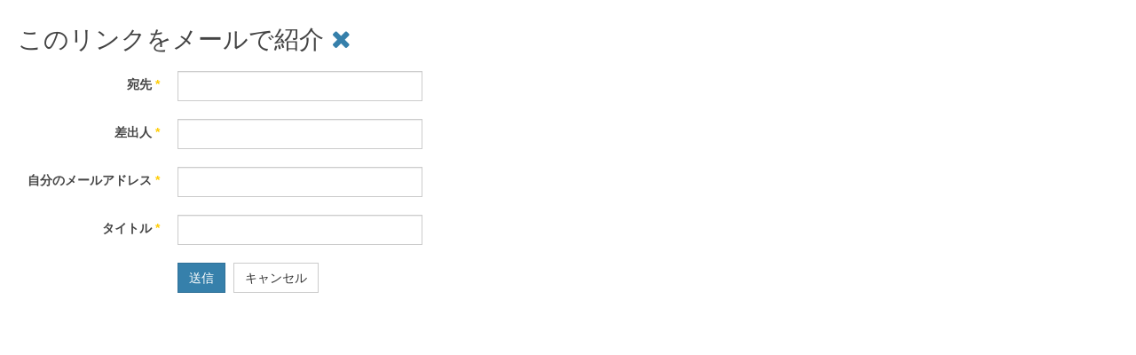

--- FILE ---
content_type: text/html; charset=utf-8
request_url: https://uchinadabc.com/component/mailto/?tmpl=component&template=purity_iii&link=224e184ad9b1dcd37cc9996025b81dc3969fad86
body_size: 10197
content:

<!DOCTYPE html>
<html lang="ja-jp" dir="ltr" class='component window com_mailto view-mailto j31 mm-hover'>

  <head>
    <base href="https://uchinadabc.com/component/mailto/" />
	<meta http-equiv="content-type" content="text/html; charset=utf-8" />
	<meta name="keywords" content="内灘聖書教会, Uchinada Bible Church" />
	<meta name="description" content="内灘聖書教会は、聖書に従って、愛のうちに、ささげる教会、出て行く教会、生み出す教会です。" />
	<meta name="generator" content="Joomla! - Open Source Content Management" />
	<title>内灘聖書教会</title>
	<link href="/templates/purity_iii/favicon.ico" rel="shortcut icon" type="image/vnd.microsoft.icon" />
	<link href="/t3-assets/css/css-08a24-33400.css" rel="stylesheet" type="text/css" media="all" />
	<link href="/t3-assets/css/css-762a0-33400.css" rel="stylesheet" type="text/css" media="all" />
	<script type="application/json" class="joomla-script-options new">{"csrf.token":"139b24f7d0a77a6c9fa6646dd33a36c0","system.paths":{"root":"","base":""},"system.keepalive":{"interval":3540000,"uri":"\/component\/ajax\/?format=json"}}</script>
	<script src="/t3-assets/js/js-17c54-33400.js" type="text/javascript"></script>
	<script type="text/javascript">

		jQuery(function($) {
			SqueezeBox.initialize({});
			initSqueezeBox();
			$(document).on('subform-row-add', initSqueezeBox);

			function initSqueezeBox(event, container)
			{
				SqueezeBox.assign($(container || document).find('a.modal').get(), {
					parse: 'rel'
				});
			}
		});

		window.jModalClose = function () {
			SqueezeBox.close();
		};

		// Add extra modal close functionality for tinyMCE-based editors
		document.onreadystatechange = function () {
			if (document.readyState == 'interactive' && typeof tinyMCE != 'undefined' && tinyMCE)
			{
				if (typeof window.jModalClose_no_tinyMCE === 'undefined')
				{
					window.jModalClose_no_tinyMCE = typeof(jModalClose) == 'function'  ?  jModalClose  :  false;

					jModalClose = function () {
						if (window.jModalClose_no_tinyMCE) window.jModalClose_no_tinyMCE.apply(this, arguments);
						tinyMCE.activeEditor.windowManager.close();
					};
				}

				if (typeof window.SqueezeBoxClose_no_tinyMCE === 'undefined')
				{
					if (typeof(SqueezeBox) == 'undefined')  SqueezeBox = {};
					window.SqueezeBoxClose_no_tinyMCE = typeof(SqueezeBox.close) == 'function'  ?  SqueezeBox.close  :  false;

					SqueezeBox.close = function () {
						if (window.SqueezeBoxClose_no_tinyMCE)  window.SqueezeBoxClose_no_tinyMCE.apply(this, arguments);
						tinyMCE.activeEditor.windowManager.close();
					};
				}
			}
		};
		jQuery(function($){ initTooltips(); $("body").on("subform-row-add", initTooltips); function initTooltips (event, container) { container = container || document;$(container).find(".hasTooltip").tooltip({"html": true,"container": "body"});} });jQuery(function($){ initPopovers(); $("body").on("subform-row-add", initPopovers); function initPopovers (event, container) { $(container || document).find(".hasPopover").popover({"html": true,"trigger": "hover focus","container": "body"});} });
	</script>

    
<!-- META FOR IOS & HANDHELD -->
	<meta name="viewport" content="width=device-width, initial-scale=1.0, maximum-scale=1.0, user-scalable=no"/>
	<style type="text/stylesheet">
		@-webkit-viewport   { width: device-width; }
		@-moz-viewport      { width: device-width; }
		@-ms-viewport       { width: device-width; }
		@-o-viewport        { width: device-width; }
		@viewport           { width: device-width; }
	</style>
	<script type="text/javascript">
		//<![CDATA[
		if (navigator.userAgent.match(/IEMobile\/10\.0/)) {
			var msViewportStyle = document.createElement("style");
			msViewportStyle.appendChild(
				document.createTextNode("@-ms-viewport{width:auto!important}")
			);
			document.getElementsByTagName("head")[0].appendChild(msViewportStyle);
		}
		//]]>
	</script>
<meta name="HandheldFriendly" content="true"/>
<meta name="apple-mobile-web-app-capable" content="YES"/>
<!-- //META FOR IOS & HANDHELD -->




<!-- Le HTML5 shim and media query for IE8 support -->
<!--[if lt IE 9]>
<script src="//html5shim.googlecode.com/svn/trunk/html5.js"></script>
<script type="text/javascript" src="/plugins/system/t3/base-bs3/js/respond.min.js"></script>
<![endif]-->

<!-- You can add Google Analytics here or use T3 Injection feature -->

<!--[if lt IE 9]>
<link rel="stylesheet" href="/templates/purity_iii/css/ie8.css" type="text/css" />
<![endif]-->
<link rel="apple-touch-icon" sizes="57x57" href="/templates/purity_iii/apple-touch-icon-57x57.png">
<link rel="apple-touch-icon" sizes="60x60" href="/templates/purity_iii/apple-touch-icon-60x60.png">
<link rel="apple-touch-icon" sizes="72x72" href="/templates/purity_iii/apple-touch-icon-72x72.png">
<link rel="apple-touch-icon" sizes="76x76" href="/templates/purity_iii/apple-touch-icon-76x76.png">
<link rel="apple-touch-icon" sizes="114x114" href="/templates/purity_iii/apple-touch-icon-114x114.png">
<link rel="apple-touch-icon" sizes="120x120" href="/templates/purity_iii/apple-touch-icon-120x120.png">
<link rel="apple-touch-icon" sizes="144x144" href="/templates/purity_iii/apple-touch-icon-144x144.png">
<link rel="apple-touch-icon" sizes="152x152" href="/templates/purity_iii/apple-touch-icon-152x152.png">
<link rel="apple-touch-icon" sizes="180x180" href="/templates/purity_iii/apple-touch-icon-180x180.png">
<link rel="icon" type="image/png" href="/templates/purity_iii/favicon-32x32.png" sizes="32x32">
<link rel="icon" type="image/png" href="/templates/purity_iii/android-chrome-192x192.png" sizes="192x192">
<link rel="icon" type="image/png" href="/templates/purity_iii/favicon-96x96.png" sizes="96x96">
<link rel="icon" type="image/png" href="/templates/purity_iii/favicon-16x16.png" sizes="16x16">
<link rel="manifest" href="/templates/purity_iii/android-chrome-manifest.json">
<meta name="msapplication-TileColor" content="#3680ab">
<meta name="msapplication-TileImage" content="/templates/purity_iii/mstile-144x144.png">
<meta name="msapplication-config" content="/templates/purity_iii/browserconfig.xml">
<meta name="theme-color" content="#3680ab">



	        <!-- Global site tag (gtag.js) - Google Analytics -->
<script async src='https://www.googletagmanager.com/gtag/js?id=UA-146338706-1'></script>
<script>
	        window.dataLayer = window.dataLayer || [];
  function gtag(){dataLayer.push(arguments);}
  gtag('js', new Date());

  gtag('config', 'UA-146338706-1');
</script> 
<!-- //End Global Google Analytics Site Tag Plugin by PB Web Development -->


</head>

  <body class="contentpane">
<script>
jQuery( document ).ready(function( $ ) {
  if ( $.trim( $('.t3-sidebar-1').text() ).length == 0 ) {
	$('.t3-sidebar-1').css({display:"none"});
        $('.t3-content').removeClass("col-md-6");
        $('.t3-sidebar').removeClass("col-md-6");
        $('.t3-sidebar').removeClass("col-xs-6");
  } else{
   	$('.blog-featured .column-3').css({display:"none"}); 
        $('.blog-featured .item').removeClass("col-md-4").addClass("col-md-6");
}
});
</script>
    <div id="window-mainbody" class="window-mainbody">
      <div id="system-message-container">
	</div>

      



<div id="mailto-window">
	<h2>
		このリンクをメールで紹介		
		<a class="mailto-close" href="javascript: void window.close()" title="閉じる">
			<span class="fa fa-close"></span>
		</a>
	</h2>

	<form id="mailtoForm" action="/component/mailto/?task=send" method="post" class="form-validate form-horizontal">
		<fieldset>
												

<div class="control-group " >
			<div class="control-label"><label id="emailto-lbl" for="emailto" class="required">
	宛先<span class="star">&#160;*</span></label>
</div>
		<div class="controls"><input type="email" name="emailto" class="validate-email required" id="emailto" value=""
 size="30"    autocomplete="email"    required aria-required="true"  /></div>
</div>
																

<div class="control-group " >
			<div class="control-label"><label id="sender-lbl" for="sender" class="required">
	差出人<span class="star">&#160;*</span></label>
</div>
		<div class="controls"><input type="text" name="sender" id="sender"  value="" class="required" size="30"       required aria-required="true"      />
</div>
</div>
																

<div class="control-group " >
			<div class="control-label"><label id="emailfrom-lbl" for="emailfrom" class="required">
	自分のメールアドレス<span class="star">&#160;*</span></label>
</div>
		<div class="controls"><input type="email" name="emailfrom" class="validate-email required" id="emailfrom" value=""
 size="30"    autocomplete="email"    required aria-required="true"  /></div>
</div>
																

<div class="control-group " >
			<div class="control-label"><label id="subject-lbl" for="subject" class="required">
	タイトル<span class="star">&#160;*</span></label>
</div>
		<div class="controls"><input type="text" name="subject" id="subject"  value="" class="required" size="30"       required aria-required="true"      />
</div>
</div>
										<div class="control-group">
				<div class="controls">
					<button type="submit" class="btn btn-primary validate">
						送信					</button>
					<button type="button" class="btn btn-default button" onclick="window.close();return false;">
						キャンセル					</button>
				</div>
			</div>
		</fieldset>
		<input type="hidden" name="layout" value="default" />
		<input type="hidden" name="option" value="com_mailto" />
		<input type="hidden" name="task" value="send" />
		<input type="hidden" name="tmpl" value="component" />
		<input type="hidden" name="link" value="224e184ad9b1dcd37cc9996025b81dc3969fad86" />
		<input type="hidden" name="139b24f7d0a77a6c9fa6646dd33a36c0" value="1" />	</form>
</div>

    </div>
<script>
  (function(i,s,o,g,r,a,m){i['GoogleAnalyticsObject']=r;i[r]=i[r]||function(){
  (i[r].q=i[r].q||[]).push(arguments)},i[r].l=1*new Date();a=s.createElement(o),
  m=s.getElementsByTagName(o)[0];a.async=1;a.src=g;m.parentNode.insertBefore(a,m)
  })(window,document,'script','//www.google-analytics.com/analytics.js','ga');

  ga('create', 'UA-59235322-1', 'auto');
  ga('send', 'pageview');

</script>
</body>

</html>

--- FILE ---
content_type: text/plain
request_url: https://www.google-analytics.com/j/collect?v=1&_v=j102&a=2051287468&t=pageview&_s=1&dl=https%3A%2F%2Fuchinadabc.com%2Fcomponent%2Fmailto%2F%3Ftmpl%3Dcomponent%26template%3Dpurity_iii%26link%3D224e184ad9b1dcd37cc9996025b81dc3969fad86&ul=en-us%40posix&dt=%E5%86%85%E7%81%98%E8%81%96%E6%9B%B8%E6%95%99%E4%BC%9A&sr=1280x720&vp=1280x720&_u=IEBAAEABAAAAACAAI~&jid=1521835699&gjid=91283275&cid=1566774381.1768649357&tid=UA-59235322-1&_gid=1901971252.1768649357&_r=1&_slc=1&z=1983173453
body_size: -450
content:
2,cG-KL88NNHMGZ